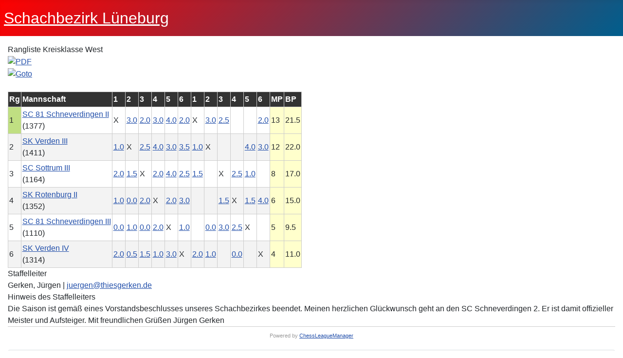

--- FILE ---
content_type: text/html; charset=utf-8
request_url: http://clm.schachbezirk4.de/index.php/component/clm/?view=rangliste&saison=6&liga=42&Itemid=101&typeid=21
body_size: 6349
content:
<!DOCTYPE html>
<html lang="de-de" dir="ltr">
<head>
    <meta charset="utf-8">
	<meta name="viewport" content="width=device-width, initial-scale=1">
	<meta name="generator" content="Joomla! - Open Source Content Management">
	<title>Rangliste Kreisklasse West</title>
	<link href="/media/system/images/joomla-favicon.svg" rel="icon" type="image/svg+xml">
	<link href="/media/templates/site/cassiopeia/images/favicon.ico" rel="alternate icon" type="image/vnd.microsoft.icon">
	<link href="/media/system/images/joomla-favicon-pinned.svg" rel="mask-icon" color="#000">

    <link href="/media/system/css/joomla-fontawesome.min.css?f090ce47b4b2a3589d61ff9623f6a358" rel="lazy-stylesheet" /><noscript><link href="/media/system/css/joomla-fontawesome.min.css?f090ce47b4b2a3589d61ff9623f6a358" rel="stylesheet" /></noscript>
	<link href="/media/templates/site/cassiopeia/css/template.min.css?f090ce47b4b2a3589d61ff9623f6a358" rel="stylesheet" />
	<link href="/media/templates/site/cassiopeia/css/global/colors_standard.min.css?f090ce47b4b2a3589d61ff9623f6a358" rel="stylesheet" />
	<link href="/media/templates/site/cassiopeia/css/vendor/joomla-custom-elements/joomla-alert.min.css?0.2.0" rel="stylesheet" />
	<link href="/media/templates/site/cassiopeia/css/user.css?f090ce47b4b2a3589d61ff9623f6a358" rel="stylesheet" />
	<link href="/components/com_clm/includes/clm_content.css" rel="stylesheet" />
	<style>:root {
		--hue: 214;
		--template-bg-light: #f0f4fb;
		--template-text-dark: #495057;
		--template-text-light: #ffffff;
		--template-link-color: var(--link-color);
		--template-special-color: #001B4C;
		
	}</style>

    <script type="application/json" class="joomla-script-options new">{"joomla.jtext":{"JSHOWPASSWORD":"Passwort anzeigen","JHIDEPASSWORD":"Passwort ausblenden","ERROR":"Fehler","MESSAGE":"Nachricht","NOTICE":"Hinweis","WARNING":"Warnung","JCLOSE":"Schlie\u00dfen","JOK":"OK","JOPEN":"\u00d6ffnen"},"system.paths":{"root":"","rootFull":"http:\/\/clm.schachbezirk4.de\/","base":"","baseFull":"http:\/\/clm.schachbezirk4.de\/"},"csrf.token":"15680e5cb73618c9f328875346081439","system.keepalive":{"interval":3540000,"uri":"\/index.php\/component\/ajax\/?format=json"}}</script>
	<script src="/media/system/js/core.min.js?37ffe4186289eba9c5df81bea44080aff77b9684"></script>
	<script src="/media/vendor/webcomponentsjs/js/webcomponents-bundle.min.js?2.8.0" nomodule defer></script>
	<script src="/media/templates/site/cassiopeia/js/template.min.js?f090ce47b4b2a3589d61ff9623f6a358" defer></script>
	<script src="/media/system/js/keepalive-es5.min.js?4eac3f5b0c42a860f0f438ed1bea8b0bdddb3804" defer nomodule></script>
	<script src="/media/system/js/messages-es5.min.js?c29829fd2432533d05b15b771f86c6637708bd9d" nomodule defer></script>
	<script src="/media/system/js/joomla-hidden-mail-es5.min.js?b2c8377606bb898b64d21e2d06c6bb925371b9c3" nomodule defer></script>
	<script src="/media/system/js/joomla-hidden-mail.min.js?065992337609bf436e2fedbcbdc3de1406158b97" type="module"></script>
	<script src="/media/system/js/keepalive.min.js?9f10654c2f49ca104ca0449def6eec3f06bd19c0" type="module"></script>
	<script src="/media/system/js/fields/passwordview.min.js?7a48811dc5605f94fa90513f34bc7b5c54e91043" defer></script>
	<script src="/media/system/js/messages.min.js?7f7aa28ac8e8d42145850e8b45b3bc82ff9a6411" type="module"></script>
	<script>
				function clmCreateMasterDiv (e) {
					var newChildNodes = document.body.childNodes;  
					var newElement = document.createElement('div');
					newElement.id = 'clm';        
					for (var i = 0; i < newChildNodes.length;i++) {
					    newElement.appendChild(newChildNodes.item(i));
					    newChildNodes.item(0).parentNode.insertBefore(newElement, newChildNodes.item(i));
					}
				}
				document.addEventListener('DOMContentLoaded', clmCreateMasterDiv, false);</script>

</head>

<body class="site com_clm wrapper-static view-rangliste no-layout no-task itemid-101 has-sidebar-left">
    <header class="header container-header full-width">

        
        
                    <div class="grid-child">
                <div class="navbar-brand">
                    <a class="brand-logo" href="/">
                        <span title="clm">Schachbezirk Lüneburg</span>                    </a>
                                    </div>
            </div>
        
            </header>

    <div class="site-grid">
        
        
        
                <div class="grid-child container-sidebar-left">
            <div class="sidebar-left card ">
            <h3 class="card-header ">Übersicht</h3>        <div class="card-body">
                <ul class="menu">

	            
    
	<li >
		<a href="/index.php/component/clm/?view=rangliste&amp;saison=12&amp;liga=76&amp;Itemid=101&amp;typeid=21"
	>
	<span>Bezirksoberliga</span>
	</a>

        
	</li>
<!-- Unterlink angeklickt -->
	<li >
		<a href="/index.php/component/clm/?view=rangliste&amp;saison=12&amp;liga=77&amp;Itemid=101&amp;typeid=21"
	>
	<span>Bezirksliga</span>
	</a>

        
	</li>
<!-- Unterlink angeklickt -->
	<li >
		<a href="/index.php/component/clm/?view=rangliste&amp;saison=12&amp;liga=78&amp;Itemid=101&amp;typeid=21"
	>
	<span>Bezirksklasse Ost</span>
	</a>

        
	</li>
<!-- Unterlink angeklickt -->
	<li >
		<a href="/index.php/component/clm/?view=rangliste&amp;saison=12&amp;liga=79&amp;Itemid=101&amp;typeid=21"
	>
	<span>Bezirksklasse West</span>
	</a>

        
	</li>
<!-- Unterlink angeklickt -->
	<li >
		<a href="/index.php/component/clm/?view=rangliste&amp;saison=12&amp;liga=81&amp;Itemid=101&amp;typeid=21"
	>
	<span>Kreisklasse Ost</span>
	</a>

        
	</li>
<!-- Unterlink angeklickt -->
	<li >
		<a href="/index.php/component/clm/?view=rangliste&amp;saison=12&amp;liga=84&amp;Itemid=101&amp;typeid=21"
	>
	<span>Kreisklasse West</span>
	</a>

        
	</li>
<!-- Unterlink angeklickt -->
            
</ul>
    </div>
</div>
<div class="sidebar-left card ">
            <h3 class="card-header ">Archiv</h3>        <div class="card-body">
                <ul class="menu">
	<li id="current" class="first_link">
	    <a href="/index.php/component/clm/?view=info&amp;saison=11&amp;atyp=0&amp;Itemid=101"
	    >
	    <span><b>2024/25</b></span>
	    </a>
	</li>
	<li id="current" class="first_link">
	    <a href="/index.php/component/clm/?view=info&amp;saison=10&amp;atyp=0&amp;Itemid=101"
	    >
	    <span><b>2023/24</b></span>
	    </a>
	</li>
	<li id="current" class="first_link">
	    <a href="/index.php/component/clm/?view=info&amp;saison=9&amp;atyp=0&amp;Itemid=101"
	    >
	    <span><b>2022/23</b></span>
	    </a>
	</li>
	<li id="current" class="first_link">
	    <a href="/index.php/component/clm/?view=info&amp;saison=8&amp;atyp=0&amp;Itemid=101"
	    >
	    <span><b>2021/22</b></span>
	    </a>
	</li>
	<li id="current" class="first_link">
	    <a href="/index.php/component/clm/?view=info&amp;saison=6&amp;atyp=0&amp;Itemid=101"
	    >
	    <span><b>2019/20</b></span>
	    </a>
	</li>
<ul>	<li >
		<a href="/index.php/component/clm/?view=rangliste&amp;saison=6&amp;liga=37&amp;Itemid=101&amp;typeid=21"
	>
	<span>Bezirksoberliga</span>
	</a>
	</li>
<!-- Unterlink angeklickt -->
	<li >
		<a href="/index.php/component/clm/?view=rangliste&amp;saison=6&amp;liga=38&amp;Itemid=101&amp;typeid=21"
	>
	<span>Bezirksliga</span>
	</a>
	</li>
<!-- Unterlink angeklickt -->
	<li >
		<a href="/index.php/component/clm/?view=rangliste&amp;saison=6&amp;liga=39&amp;Itemid=101&amp;typeid=21"
	>
	<span>Bezirksklasse Ost</span>
	</a>
	</li>
<!-- Unterlink angeklickt -->
	<li >
		<a href="/index.php/component/clm/?view=rangliste&amp;saison=6&amp;liga=40&amp;Itemid=101&amp;typeid=21"
	>
	<span>Bezirksklasse West</span>
	</a>
	</li>
<!-- Unterlink angeklickt -->
	<li >
		<a href="/index.php/component/clm/?view=rangliste&amp;saison=6&amp;liga=41&amp;Itemid=101&amp;typeid=21"
	>
	<span>Kreisklasse Nord</span>
	</a>
	</li>
<!-- Unterlink angeklickt -->
	<li  id="current" class="first_link" >
		<a href="/index.php/component/clm/?view=rangliste&amp;saison=6&amp;liga=42&amp;Itemid=101&amp;typeid=21"
	 class="active_link">
	<span>Kreisklasse West</span>
	</a>
	</li>
<!-- Unterlink angeklickt -->
	<li >
		<a href="/index.php/component/clm/?view=rangliste&amp;saison=6&amp;liga=43&amp;Itemid=101&amp;typeid=21"
	>
	<span>Kreisklasse Mitte</span>
	</a>
	</li>
<!-- Unterlink angeklickt -->
	<li >
		<a href="/index.php/component/clm/?view=rangliste&amp;saison=6&amp;liga=44&amp;Itemid=101&amp;typeid=21"
	>
	<span>Kreisklasse Süd</span>
	</a>
	</li>
<!-- Unterlink angeklickt -->
</ul>	<li id="current" class="first_link">
	    <a href="/index.php/component/clm/?view=info&amp;saison=5&amp;atyp=0&amp;Itemid=101"
	    >
	    <span><b>2018/19</b></span>
	    </a>
	</li>
	<li id="current" class="first_link">
	    <a href="/index.php/component/clm/?view=info&amp;saison=4&amp;atyp=0&amp;Itemid=101"
	    >
	    <span><b>2017/18</b></span>
	    </a>
	</li>
	<li id="current" class="first_link">
	    <a href="/index.php/component/clm/?view=info&amp;saison=2&amp;atyp=0&amp;Itemid=101"
	    >
	    <span><b>2016/17</b></span>
	    </a>
	</li>
	<li id="current" class="first_link">
	    <a href="/index.php/component/clm/?view=info&amp;saison=1&amp;atyp=0&amp;Itemid=101"
	    >
	    <span><b>2015/16</b></span>
	    </a>
	</li>
</ul>    </div>
</div>
<div class="sidebar-left card ">
            <h3 class="card-header ">Ergebnismeldung</h3>        <div class="card-body">
                <form id="login-form-16" class="mod-login" action="/index.php/component/clm/?view=rangliste&amp;saison=6&amp;liga=42&amp;Itemid=101&amp;typeid=21" method="post">

    
    <div class="mod-login__userdata userdata">
        <div class="mod-login__username form-group">
                            <div class="input-group">
                    <input id="modlgn-username-16" type="text" name="username" class="form-control" autocomplete="username" placeholder="Benutzername">
                    <label for="modlgn-username-16" class="visually-hidden">Benutzername</label>
                    <span class="input-group-text" title="Benutzername">
                        <span class="icon-user icon-fw" aria-hidden="true"></span>
                    </span>
                </div>
                    </div>

        <div class="mod-login__password form-group">
                            <div class="input-group">
                    <input id="modlgn-passwd-16" type="password" name="password" autocomplete="current-password" class="form-control" placeholder="Passwort">
                    <label for="modlgn-passwd-16" class="visually-hidden">Passwort</label>
                    <button type="button" class="btn btn-secondary input-password-toggle">
                        <span class="icon-eye icon-fw" aria-hidden="true"></span>
                        <span class="visually-hidden">Passwort anzeigen</span>
                    </button>
                </div>
                    </div>

                    <div class="mod-login__remember form-group">
                <div id="form-login-remember-16" class="form-check">
                    <input type="checkbox" name="remember" class="form-check-input" value="yes" id="form-login-input-remember-16">
                    <label class="form-check-label" for="form-login-input-remember-16">
                        Angemeldet bleiben                    </label>
                </div>
            </div>
        
        
        <div class="mod-login__submit form-group">
            <button type="submit" name="Submit" class="btn btn-primary w-100">Anmelden</button>
        </div>

                    <ul class="mod-login__options list-unstyled">
                <li>
                    <a href="/index.php/component/users/reset?Itemid=101">
                    Passwort vergessen?</a>
                </li>
                <li>
                    <a href="/index.php/component/users/remind?Itemid=101">
                    Benutzername vergessen?</a>
                </li>
                            </ul>
        <input type="hidden" name="option" value="com_users">
        <input type="hidden" name="task" value="user.login">
        <input type="hidden" name="return" value="aHR0cDovL2NsbS5zY2hhY2hiZXppcms0LmRlL2luZGV4LnBocC9jb21wb25lbnQvY2xtLz92aWV3PXJhbmdsaXN0ZSZzYWlzb249NiZsaWdhPTQyJkl0ZW1pZD0xMDEmdHlwZWlkPTIx">
        <input type="hidden" name="15680e5cb73618c9f328875346081439" value="1">    </div>
    </form>
    </div>
</div>

        </div>
        
        <div class="grid-child container-component">
            
            
            <div id="system-message-container" aria-live="polite"></div>

            <main>
            <div class="clm"><style type="text/css">

#clm .clm .pgn a, #clm .clm  a.pgn { color:666666 !important; }

#clm .clm tr.zeile1:hover td, #clm .clm tr.zeile2:hover td, #clm .clm tr.zeile1_auf:hover td, #clm .clm tr.zeile2_auf:hover td {background-color: #FFFFBB !important;}  /*-- Lesehilfe --*/

#clm .clm table th, #clm .clm table td { padding-left: 0.1em; padding-top: 0.2em; padding-right: 0.1em; padding-bottom: 0.2em; border: 1px solid #CCCCCC; }
#spieler div.title, #spieler div.spielerverlauf  { border-bottom: none !important; border: 1px solid #CCCCCC;}
.right .selectteam  { border: 1px solid #CCCCCC;}

#clm .clm .zeile1, #clm .clm .zeile1_dg2 { background-color: #FFFFFF;} 
#clm .clm .zeile2, #clm .clm .zeile2_dg2{ background-color: #F3F3F3;} 

#mannschaft td.punkte, #mannschaft td.spiele, #mannschaft td.prozent, #turnier_tabelle td.pkt, #turnier_tabelle td.sobe, #turnier_tabelle td.bhlz, #turnier_tabelle td.busu, #rangliste td.mp, #rangliste td.bp, td.fw_col {background-color: #FFFFCC !important;} 

#clm .clm table th, #clm .clm table th div{ background-color: #333333; color: #FFFFFF !important;}
#clm .clm table .anfang, #clm .clm table .ende, #clm .clm .clmbox, #spieler table.spielerverlauf th, #spieler div.spielerverlauf, #spieler .title, #clm .clm .clm-navigator ul li, #clm .clm .clm-navigator ul li ul{ background-color: #F5F5F5; color: #666666 !important;}

#vereinsliste th.col_1, #vereinsliste th.col_2,#vereinsliste th.col_3,#vereinsliste th.col_4,#vereinsliste th.col_5,#vereinsliste th.col_6,#vereinsliste th.col_7,#vereinsliste th.col_8, #vereinsliste th.col{background-color: #F5F5F5; color: #666666 !important;}

#wrong, .wrong {background:#FFFF99; border:1px solid #FFCC66;}

#mannschaft .nr { width: 45px; } 
#mannschaft .dwz { width: 40px; } 
#mannschaft .rnd { width: 30px; }
#mannschaft .punkte { width: 35px; }
#mannschaft .spiele { width: 35px; }
#mannschaft .prozent{ width: 35px; } 

/* Lesehilfe AUS bei Einzelturniermodus */
#tableoverflow tr.zeile1:hover td, #tableoverflow tr.zeile2:hover td, #tableoverflow tr.zeile1_auf:hover td, #tableoverflow tr.zeile2_auf:hover td {background: none !important;}
#tableoverflow tr.zeile1:hover td.sobe, #tableoverflow tr.zeile2:hover td.sobe, #tableoverflow tr.zeile1:hover td.fw_col, #tableoverflow tr.zeile2:hover td.fw_col, #tableoverflow tr.zeile1:hover td.pkt, #tableoverflow tr.zeile2:hover td.pkt,#tableoverflow tr.zeile1:hover td.busu, #tableoverflow tr.zeile2:hover td.busu{background-color: #FFFFCC !important;} 
#tableoverflow tr.zeile1:hover td.trenner, #tableoverflow tr.zeile2:hover td.trenner {background-color: #E8E8E8 !important;}
/** Auf- und Abstieg **/

#clm .clm .rang_auf {background-color: #C0DF82 !important;} 
#clm .clm .rang_auf_evtl {background-color: #DCEDBA !important;} 
#clm .clm .rang_ab {background-color: #E7A9A9 !important;} 
#clm .clm .rang_ab_evtl {background-color: #F3D6D6 !important;}

</style>

<div id="clm"><div id="rangliste">
	<div class="componentheading">

	Rangliste&nbsp;Kreisklasse West
	<div id="pdf">
	<!--<img src="/printButton.png" alt="drucken"  /></a>-->

	<div class="pdf"><a href="/index.php/component/clm/?view=rangliste&amp;saison=6&amp;layout=rang&amp;liga=42&amp;format=pdf"><img src="http://clm.schachbezirk4.de/components/com_clm/images/pdf_button.png" width="16" height="19" title="PDF/Drucken: Tabelle" alt="PDF" class="CLMTooltip" /></a></div><div class="pdf"><a href="/index.php/component/clm/?view=tabelle&amp;saison=6&amp;liga=42&amp;Itemid=101"><img src="http://clm.schachbezirk4.de/components/com_clm/images/goto_view.jpg" width="16" height="19" title="Umschalten zur Tabelle" alt="Goto" class="CLMTooltip" /></a></div>	</div></div>
	<div class="clr"></div>

	<br>

	<table cellpadding="0" cellspacing="0" class="rangliste">
		<tr>
			<th class="rang"><div>Rg</div></th>
			<th class="team"><div>Mannschaft</div></th>
			
			<th class="rnd" ><div>1</div></th><th class="rnd" ><div>2</div></th><th class="rnd" ><div>3</div></th><th class="rnd" ><div>4</div></th><th class="rnd" ><div>5</div></th><th class="rnd" ><div>6</div></th><th class="rnd" ><div>1</div></th><th class="rnd" ><div>2</div></th><th class="rnd" ><div>3</div></th><th class="rnd" ><div>4</div></th><th class="rnd" ><div>5</div></th><th class="rnd" ><div>6</div></th>
							<th class="mp"><div>MP</div></th>
						
			
			<th class="bp"><div>BP</div></th>	
		</tr>

		<tr class="zeile1"><td class="rang_auf">1</td><td class="team"><div><a href="/index.php/component/clm/?view=mannschaft&amp;saison=6&amp;liga=42&amp;tlnr=4&amp;Itemid=101">SC 81 Schneverdingen II</a></div><div class="dwz">(1377)</div></td><td class="trenner" >X</td><td class="zeile1" ><a href="/index.php/component/clm/?view=runde&amp;saison=6&amp;liga=42&amp;runde=1&amp;dg=1&amp;Itemid=101">3.0</a></td><td class="zeile1" ><a href="/index.php/component/clm/?view=runde&amp;saison=6&amp;liga=42&amp;runde=5&amp;dg=1&amp;Itemid=101">2.0</a></td><td class="zeile1" ><a href="/index.php/component/clm/?view=runde&amp;saison=6&amp;liga=42&amp;runde=4&amp;dg=1&amp;Itemid=101">3.0</a></td><td class="zeile1" ><a href="/index.php/component/clm/?view=runde&amp;saison=6&amp;liga=42&amp;runde=3&amp;dg=1&amp;Itemid=101">4.0</a></td><td class="zeile1" ><a href="/index.php/component/clm/?view=runde&amp;saison=6&amp;liga=42&amp;runde=2&amp;dg=1&amp;Itemid=101">2.0</a></td><td class="trenner" >X</td><td class="zeile1" ><a href="/index.php/component/clm/?view=runde&amp;saison=6&amp;liga=42&amp;runde=1&amp;dg=2&amp;Itemid=101">3.0</a></td><td class="zeile1" ><a href="/index.php/component/clm/?view=runde&amp;saison=6&amp;liga=42&amp;runde=5&amp;dg=2&amp;Itemid=101">2.5</a></td><td class="zeile1" ><a href="/index.php/component/clm/?view=runde&amp;saison=6&amp;liga=42&amp;runde=4&amp;dg=2&amp;Itemid=101"></a></td><td class="zeile1" ><a href="/index.php/component/clm/?view=runde&amp;saison=6&amp;liga=42&amp;runde=3&amp;dg=2&amp;Itemid=101"></a></td><td class="zeile1" ><a href="/index.php/component/clm/?view=runde&amp;saison=6&amp;liga=42&amp;runde=2&amp;dg=2&amp;Itemid=101">2.0</a></td><td class="mp"><div>13</div></td><td class="bp"><div>21.5</div></td></tr><tr class="zeile2"><td class="rang">2</td><td class="team"><div><a href="/index.php/component/clm/?view=mannschaft&amp;saison=6&amp;liga=42&amp;tlnr=3&amp;Itemid=101">SK Verden III</a></div><div class="dwz">(1411)</div></td><td class="zeile2" ><a href="/index.php/component/clm/?view=runde&amp;saison=6&amp;liga=42&amp;runde=1&amp;dg=1&amp;Itemid=101">1.0</a></td><td class="trenner" >X</td><td class="zeile2" ><a href="/index.php/component/clm/?view=runde&amp;saison=6&amp;liga=42&amp;runde=4&amp;dg=1&amp;Itemid=101">2.5</a></td><td class="zeile2" ><a href="/index.php/component/clm/?view=runde&amp;saison=6&amp;liga=42&amp;runde=3&amp;dg=1&amp;Itemid=101">4.0</a></td><td class="zeile2" ><a href="/index.php/component/clm/?view=runde&amp;saison=6&amp;liga=42&amp;runde=2&amp;dg=1&amp;Itemid=101">3.0</a></td><td class="zeile2" ><a href="/index.php/component/clm/?view=runde&amp;saison=6&amp;liga=42&amp;runde=5&amp;dg=1&amp;Itemid=101">3.5</a></td><td class="zeile2" ><a href="/index.php/component/clm/?view=runde&amp;saison=6&amp;liga=42&amp;runde=1&amp;dg=2&amp;Itemid=101">1.0</a></td><td class="trenner" >X</td><td class="zeile2" ><a href="/index.php/component/clm/?view=runde&amp;saison=6&amp;liga=42&amp;runde=4&amp;dg=2&amp;Itemid=101"></a></td><td class="zeile2" ><a href="/index.php/component/clm/?view=runde&amp;saison=6&amp;liga=42&amp;runde=3&amp;dg=2&amp;Itemid=101"></a></td><td class="zeile2" ><a href="/index.php/component/clm/?view=runde&amp;saison=6&amp;liga=42&amp;runde=2&amp;dg=2&amp;Itemid=101">4.0</a></td><td class="zeile2" ><a href="/index.php/component/clm/?view=runde&amp;saison=6&amp;liga=42&amp;runde=5&amp;dg=2&amp;Itemid=101">3.0</a></td><td class="mp"><div>12</div></td><td class="bp"><div>22.0</div></td></tr><tr class="zeile1"><td class="rang">3</td><td class="team"><div><a href="/index.php/component/clm/?view=mannschaft&amp;saison=6&amp;liga=42&amp;tlnr=2&amp;Itemid=101">SC Sottrum III</a></div><div class="dwz">(1164)</div></td><td class="zeile1" ><a href="/index.php/component/clm/?view=runde&amp;saison=6&amp;liga=42&amp;runde=5&amp;dg=1&amp;Itemid=101">2.0</a></td><td class="zeile1" ><a href="/index.php/component/clm/?view=runde&amp;saison=6&amp;liga=42&amp;runde=4&amp;dg=1&amp;Itemid=101">1.5</a></td><td class="trenner" >X</td><td class="zeile1" ><a href="/index.php/component/clm/?view=runde&amp;saison=6&amp;liga=42&amp;runde=2&amp;dg=1&amp;Itemid=101">2.0</a></td><td class="zeile1" ><a href="/index.php/component/clm/?view=runde&amp;saison=6&amp;liga=42&amp;runde=1&amp;dg=1&amp;Itemid=101">4.0</a></td><td class="zeile1" ><a href="/index.php/component/clm/?view=runde&amp;saison=6&amp;liga=42&amp;runde=3&amp;dg=1&amp;Itemid=101">2.5</a></td><td class="zeile1" ><a href="/index.php/component/clm/?view=runde&amp;saison=6&amp;liga=42&amp;runde=5&amp;dg=2&amp;Itemid=101">1.5</a></td><td class="zeile1" ><a href="/index.php/component/clm/?view=runde&amp;saison=6&amp;liga=42&amp;runde=4&amp;dg=2&amp;Itemid=101"></a></td><td class="trenner" >X</td><td class="zeile1" ><a href="/index.php/component/clm/?view=runde&amp;saison=6&amp;liga=42&amp;runde=2&amp;dg=2&amp;Itemid=101">2.5</a></td><td class="zeile1" ><a href="/index.php/component/clm/?view=runde&amp;saison=6&amp;liga=42&amp;runde=1&amp;dg=2&amp;Itemid=101">1.0</a></td><td class="zeile1" ><a href="/index.php/component/clm/?view=runde&amp;saison=6&amp;liga=42&amp;runde=3&amp;dg=2&amp;Itemid=101"></a></td><td class="mp"><div>8</div></td><td class="bp"><div>17.0</div></td></tr><tr class="zeile2"><td class="rang">4</td><td class="team"><div><a href="/index.php/component/clm/?view=mannschaft&amp;saison=6&amp;liga=42&amp;tlnr=1&amp;Itemid=101">SK Rotenburg II</a></div><div class="dwz">(1352)</div></td><td class="zeile2" ><a href="/index.php/component/clm/?view=runde&amp;saison=6&amp;liga=42&amp;runde=4&amp;dg=1&amp;Itemid=101">1.0</a></td><td class="zeile2" ><a href="/index.php/component/clm/?view=runde&amp;saison=6&amp;liga=42&amp;runde=3&amp;dg=1&amp;Itemid=101">0.0</a></td><td class="zeile2" ><a href="/index.php/component/clm/?view=runde&amp;saison=6&amp;liga=42&amp;runde=2&amp;dg=1&amp;Itemid=101">2.0</a></td><td class="trenner" >X</td><td class="zeile2" ><a href="/index.php/component/clm/?view=runde&amp;saison=6&amp;liga=42&amp;runde=5&amp;dg=1&amp;Itemid=101">2.0</a></td><td class="zeile2" ><a href="/index.php/component/clm/?view=runde&amp;saison=6&amp;liga=42&amp;runde=1&amp;dg=1&amp;Itemid=101">3.0</a></td><td class="zeile2" ><a href="/index.php/component/clm/?view=runde&amp;saison=6&amp;liga=42&amp;runde=4&amp;dg=2&amp;Itemid=101"></a></td><td class="zeile2" ><a href="/index.php/component/clm/?view=runde&amp;saison=6&amp;liga=42&amp;runde=3&amp;dg=2&amp;Itemid=101"></a></td><td class="zeile2" ><a href="/index.php/component/clm/?view=runde&amp;saison=6&amp;liga=42&amp;runde=2&amp;dg=2&amp;Itemid=101">1.5</a></td><td class="trenner" >X</td><td class="zeile2" ><a href="/index.php/component/clm/?view=runde&amp;saison=6&amp;liga=42&amp;runde=5&amp;dg=2&amp;Itemid=101">1.5</a></td><td class="zeile2" ><a href="/index.php/component/clm/?view=runde&amp;saison=6&amp;liga=42&amp;runde=1&amp;dg=2&amp;Itemid=101">4.0</a></td><td class="mp"><div>6</div></td><td class="bp"><div>15.0</div></td></tr><tr class="zeile1"><td class="rang">5</td><td class="team"><div><a href="/index.php/component/clm/?view=mannschaft&amp;saison=6&amp;liga=42&amp;tlnr=5&amp;Itemid=101">SC 81 Schneverdingen III</a></div><div class="dwz">(1110)</div></td><td class="zeile1" ><a href="/index.php/component/clm/?view=runde&amp;saison=6&amp;liga=42&amp;runde=3&amp;dg=1&amp;Itemid=101">0.0</a></td><td class="zeile1" ><a href="/index.php/component/clm/?view=runde&amp;saison=6&amp;liga=42&amp;runde=2&amp;dg=1&amp;Itemid=101">1.0</a></td><td class="zeile1" ><a href="/index.php/component/clm/?view=runde&amp;saison=6&amp;liga=42&amp;runde=1&amp;dg=1&amp;Itemid=101">0.0</a></td><td class="zeile1" ><a href="/index.php/component/clm/?view=runde&amp;saison=6&amp;liga=42&amp;runde=5&amp;dg=1&amp;Itemid=101">2.0</a></td><td class="trenner" >X</td><td class="zeile1" ><a href="/index.php/component/clm/?view=runde&amp;saison=6&amp;liga=42&amp;runde=4&amp;dg=1&amp;Itemid=101">1.0</a></td><td class="zeile1" ><a href="/index.php/component/clm/?view=runde&amp;saison=6&amp;liga=42&amp;runde=3&amp;dg=2&amp;Itemid=101"></a></td><td class="zeile1" ><a href="/index.php/component/clm/?view=runde&amp;saison=6&amp;liga=42&amp;runde=2&amp;dg=2&amp;Itemid=101">0.0</a></td><td class="zeile1" ><a href="/index.php/component/clm/?view=runde&amp;saison=6&amp;liga=42&amp;runde=1&amp;dg=2&amp;Itemid=101">3.0</a></td><td class="zeile1" ><a href="/index.php/component/clm/?view=runde&amp;saison=6&amp;liga=42&amp;runde=5&amp;dg=2&amp;Itemid=101">2.5</a></td><td class="trenner" >X</td><td class="zeile1" ><a href="/index.php/component/clm/?view=runde&amp;saison=6&amp;liga=42&amp;runde=4&amp;dg=2&amp;Itemid=101"></a></td><td class="mp"><div>5</div></td><td class="bp"><div>9.5</div></td></tr><tr class="zeile2"><td class="rang">6</td><td class="team"><div><a href="/index.php/component/clm/?view=mannschaft&amp;saison=6&amp;liga=42&amp;tlnr=6&amp;Itemid=101">SK Verden IV</a></div><div class="dwz">(1314)</div></td><td class="zeile2" ><a href="/index.php/component/clm/?view=runde&amp;saison=6&amp;liga=42&amp;runde=2&amp;dg=1&amp;Itemid=101">2.0</a></td><td class="zeile2" ><a href="/index.php/component/clm/?view=runde&amp;saison=6&amp;liga=42&amp;runde=5&amp;dg=1&amp;Itemid=101">0.5</a></td><td class="zeile2" ><a href="/index.php/component/clm/?view=runde&amp;saison=6&amp;liga=42&amp;runde=3&amp;dg=1&amp;Itemid=101">1.5</a></td><td class="zeile2" ><a href="/index.php/component/clm/?view=runde&amp;saison=6&amp;liga=42&amp;runde=1&amp;dg=1&amp;Itemid=101">1.0</a></td><td class="zeile2" ><a href="/index.php/component/clm/?view=runde&amp;saison=6&amp;liga=42&amp;runde=4&amp;dg=1&amp;Itemid=101">3.0</a></td><td class="trenner" >X</td><td class="zeile2" ><a href="/index.php/component/clm/?view=runde&amp;saison=6&amp;liga=42&amp;runde=2&amp;dg=2&amp;Itemid=101">2.0</a></td><td class="zeile2" ><a href="/index.php/component/clm/?view=runde&amp;saison=6&amp;liga=42&amp;runde=5&amp;dg=2&amp;Itemid=101">1.0</a></td><td class="zeile2" ><a href="/index.php/component/clm/?view=runde&amp;saison=6&amp;liga=42&amp;runde=3&amp;dg=2&amp;Itemid=101"></a></td><td class="zeile2" ><a href="/index.php/component/clm/?view=runde&amp;saison=6&amp;liga=42&amp;runde=1&amp;dg=2&amp;Itemid=101">0.0</a></td><td class="zeile2" ><a href="/index.php/component/clm/?view=runde&amp;saison=6&amp;liga=42&amp;runde=4&amp;dg=2&amp;Itemid=101"></a></td><td class="trenner" >X</td><td class="mp"><div>4</div></td><td class="bp"><div>11.0</div></td></tr>	</table>


			<div id="desc">
			
							<div class="ran_chief">
					<div class="ran_chief_left">Staffelleiter</div>
											<div class="ran_chief_right">Gerken, Jürgen | <joomla-hidden-mail  is-link="1" is-email="1" first="anVlcmdlbg==" last="dGhpZXNnZXJrZW4uZGU=" text="anVlcmdlbkB0aGllc2dlcmtlbi5kZQ==" base="" >Diese E-Mail-Adresse ist vor Spambots geschützt! Zur Anzeige muss JavaScript eingeschaltet sein.</joomla-hidden-mail></div>	
									</div>
				<div class="clr"></div>
								<div class="ran_note">
					<div class="ran_note_left">Hinweis des Staffelleiters</div>
					<div class="ran_note_right">Die Saison ist gemäß eines Vorstandsbeschlusses unseres Schachbezirkes beendet. Meinen herzlichen Glückwunsch geht an den SC Schneverdingen 2. Er ist damit offizieller Meister und Aufsteiger.  Mit freundlichen Grüßen   Jürgen Gerken</div>
				</div>
				<div class="clr"></div>
			
							</div><div style="font-size: 11px; text-align: center; border-top: 1px solid #CCC; padding: 10px 0 5px 0; color:#999999;">Powered by <a href="https://www.chessleaguemanager.de" target="_blank">ChessLeagueManager </a></div>


<div class="clr"></div>

</div>
</div>
</div>
            </main>
            
        </div>

        
        
            </div>

    
    
    
</body>
</html>
